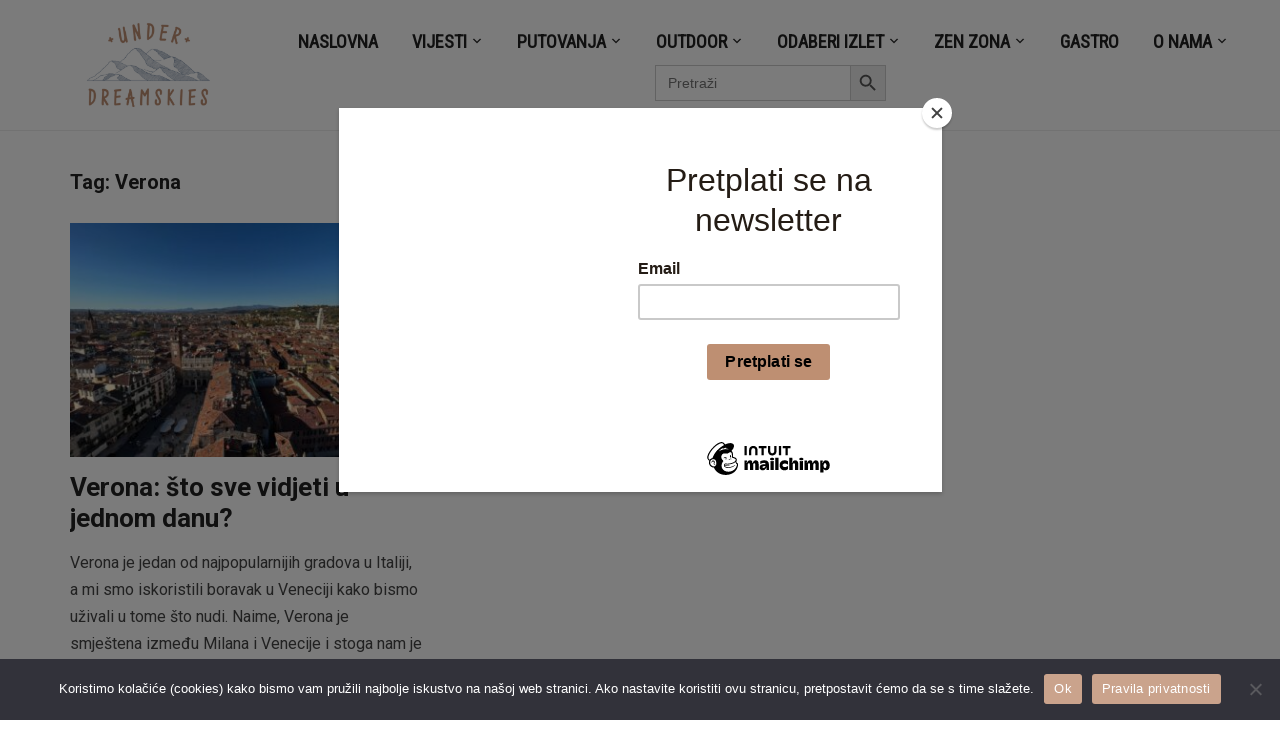

--- FILE ---
content_type: text/html; charset=utf-8
request_url: https://www.google.com/recaptcha/api2/aframe
body_size: 266
content:
<!DOCTYPE HTML><html><head><meta http-equiv="content-type" content="text/html; charset=UTF-8"></head><body><script nonce="34li6IUvHaqDMBCoZ57tuA">/** Anti-fraud and anti-abuse applications only. See google.com/recaptcha */ try{var clients={'sodar':'https://pagead2.googlesyndication.com/pagead/sodar?'};window.addEventListener("message",function(a){try{if(a.source===window.parent){var b=JSON.parse(a.data);var c=clients[b['id']];if(c){var d=document.createElement('img');d.src=c+b['params']+'&rc='+(localStorage.getItem("rc::a")?sessionStorage.getItem("rc::b"):"");window.document.body.appendChild(d);sessionStorage.setItem("rc::e",parseInt(sessionStorage.getItem("rc::e")||0)+1);localStorage.setItem("rc::h",'1769494936521');}}}catch(b){}});window.parent.postMessage("_grecaptcha_ready", "*");}catch(b){}</script></body></html>

--- FILE ---
content_type: application/javascript; charset=utf-8
request_url: https://fundingchoicesmessages.google.com/f/AGSKWxW-SxENXNzBAn7FLWxKjjzA8LneTGKdTswJUqvM0w52i9fM9sbUzfCBURgdRVUwfs5iYSqEn5bI_-pI4odGJnq5MC5Rgdn-ZbS-wLtxVdj7t3Ont9BfSYfkPNxxJpMJi-OebUDbow==?fccs=W251bGwsbnVsbCxudWxsLG51bGwsbnVsbCxudWxsLFsxNzY5NDk0OTM0LDYxOTAwMDAwMF0sbnVsbCxudWxsLG51bGwsW251bGwsWzddXSwiaHR0cHM6Ly91bmRlcmRyZWFtc2tpZXMuY29tL3RhZy92ZXJvbmEvIixudWxsLFtbOCwibFJmS00wTjFjVDAiXSxbOSwiZW4tVVMiXSxbMTksIjIiXSxbMTcsIlswXSJdLFsyNCwiIl0sWzI5LCJmYWxzZSJdXV0
body_size: -206
content:
if (typeof __googlefc.fcKernelManager.run === 'function') {"use strict";this.default_ContributorServingResponseClientJs=this.default_ContributorServingResponseClientJs||{};(function(_){var window=this;
try{
var RH=function(a){this.A=_.t(a)};_.u(RH,_.J);var SH=_.ed(RH);var TH=function(a,b,c){this.B=a;this.params=b;this.j=c;this.l=_.F(this.params,4);this.o=new _.dh(this.B.document,_.O(this.params,3),new _.Qg(_.Qk(this.j)))};TH.prototype.run=function(){if(_.P(this.params,10)){var a=this.o;var b=_.eh(a);b=_.Od(b,4);_.ih(a,b)}a=_.Rk(this.j)?_.be(_.Rk(this.j)):new _.de;_.ee(a,9);_.F(a,4)!==1&&_.G(a,4,this.l===2||this.l===3?1:2);_.Fg(this.params,5)&&(b=_.O(this.params,5),_.hg(a,6,b));return a};var UH=function(){};UH.prototype.run=function(a,b){var c,d;return _.v(function(e){c=SH(b);d=(new TH(a,c,_.A(c,_.Pk,2))).run();return e.return({ia:_.L(d)})})};_.Tk(8,new UH);
}catch(e){_._DumpException(e)}
}).call(this,this.default_ContributorServingResponseClientJs);
// Google Inc.

//# sourceURL=/_/mss/boq-content-ads-contributor/_/js/k=boq-content-ads-contributor.ContributorServingResponseClientJs.en_US.lRfKM0N1cT0.es5.O/d=1/exm=kernel_loader,loader_js_executable/ed=1/rs=AJlcJMwSx5xfh8YmCxYY1Uo-mP01FmTfFQ/m=web_iab_tcf_v2_signal_executable
__googlefc.fcKernelManager.run('\x5b\x5b\x5b8,\x22\x5bnull,\x5b\x5bnull,null,null,\\\x22https:\/\/fundingchoicesmessages.google.com\/f\/AGSKWxX28F9mcuK0l5RAucyqsIvxG0JUPIbe0EtbMViMenESafqD_V3kSJfFv4lN5G1dKX-M2nBw7X4hdhUH25bD4th_xzUmvLKSiG7VIWosjnqACebUTIrOo-Z0agGyW0yG2P6Z4p8SEQ\\\\u003d\\\\u003d\\\x22\x5d,null,null,\x5bnull,null,null,\\\x22https:\/\/fundingchoicesmessages.google.com\/el\/AGSKWxUSilgLkBLCXKsXZd3cimGw0BLnxX5A7zEIJL_BRmPTTdWwxPSmq842vwa7zlTJpd3kPCt6QPAH-sYhprAYS_hSobtKeE4jIn5Jt0z6fhuFLMcFzBUhlRk2rwNlkUoURS3Qqbe0Pg\\\\u003d\\\\u003d\\\x22\x5d,null,\x5bnull,\x5b7\x5d\x5d\x5d,\\\x22underdreamskies.com\\\x22,1,\\\x22en\\\x22,null,null,null,null,1\x5d\x22\x5d\x5d,\x5bnull,null,null,\x22https:\/\/fundingchoicesmessages.google.com\/f\/AGSKWxUGWeb5P5v8FCRQTt_ia8KiN2hTxZwn-GdIkSE7COspqvOqVfzesvb_BuRg_HQh44pMO4DWXz02Z2lhjkvx6dXGRiJkufZZyJ0bs-GxhKK8gSPQUjHl_qpE2OQ-XjQZBDNUy6x85g\\u003d\\u003d\x22\x5d\x5d');}

--- FILE ---
content_type: application/javascript; charset=utf-8
request_url: https://fundingchoicesmessages.google.com/f/AGSKWxUJl2YzBnL5MLgocJ7ldfHoL152T-RzLfqyD37Hz_HeCvdtrTzwYywSJ0-iu41XBUuzQBsQPDIe_2BUqE5meKuiUjqxF6kQgLAN77MJaPtJ74nExqlm4wryW1wRuRUls_HV9_EVSLHpXshWTB-Q6D-4hGPthYel_sFCpuDdHhKCaCNLBARYF-KRmo7E/_/js.ng/cat=.vert.ad./pub/js/ad._ads_iframe./adnetwork.
body_size: -1285
content:
window['edb5ccfa-318e-4138-bdee-1283b3af3ed1'] = true;